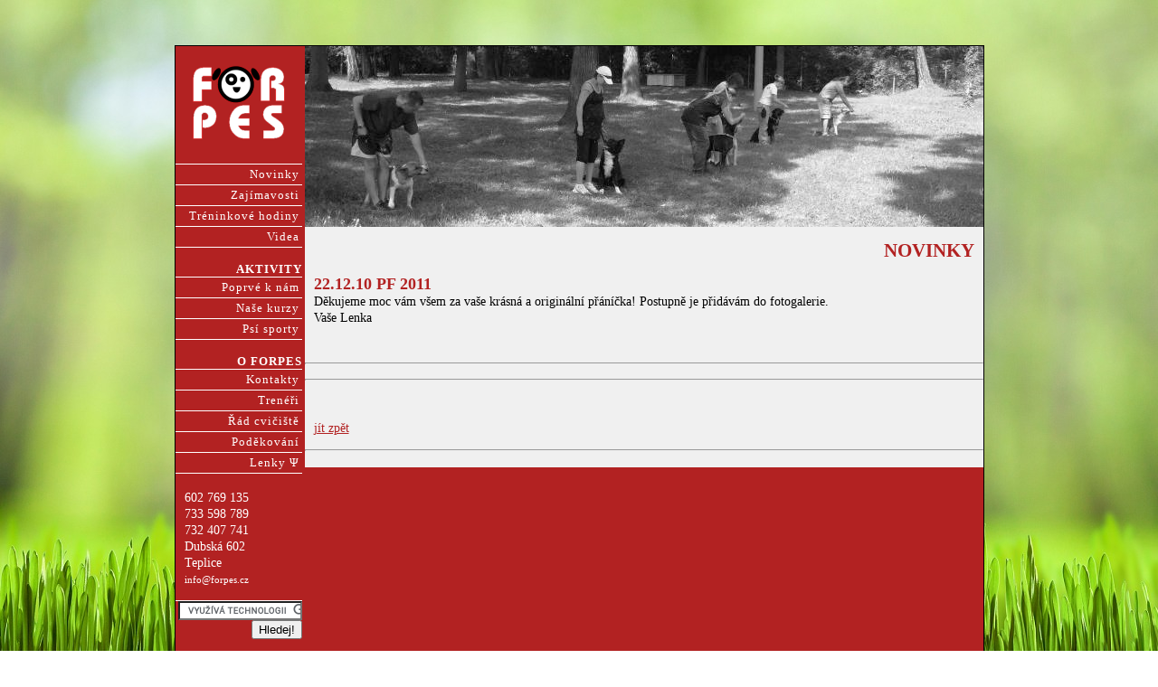

--- FILE ---
content_type: text/html
request_url: http://www.forpes.cz/novinky.php?akce=cist&clanek=451
body_size: 2133
content:
<html>
      
<head> 
<title>PF 2011, ForPes Teplice</title> 
<meta http-equiv="Content-Language" content="cs" /> 
<meta http-equiv="Content-Type" content="text/html; charset=iso-8859-2" /> 
<meta http-equiv="Cache-Control" content="no-cache, max-age=0" />
<meta http-equiv="Pragma" content="no-cache" />
<meta http-equiv="Expires" content="0" />

<meta name="description" content="Kynologický klub ForPes Teplice" /> 
<meta name="keywords" content="fórpes, forpes, fór pes, for pes, kynologický klub, cvičák, cvičák Teplice, kynologické cvičiště, kynologické cvičiště Teplice, cvičení se psy, zábavné cvičení se psy" /> 
<link media="screen" href="forpes.css" type="text/css" rel="stylesheet"> 
<link media="print" href="forpes-tisk.css" type="text/css" rel="stylesheet"> 
<link rel="shortcut icon" href="http://www.forpes.cz/favicon.ico"> 
</head> 
<body> 

<div id="fb-root"></div>
<script>(function(d, s, id) {
  var js, fjs = d.getElementsByTagName(s)[0];
  if (d.getElementById(id)) return;
  js = d.createElement(s); js.id = id;
  js.src = "//connect.facebook.net/cs_CZ/all.js#xfbml=1";
  fjs.parentNode.insertBefore(js, fjs);
}(document, 'script', 'facebook-jssdk'));</script> 

 
<div id="main">
<DIV id="levypanel">
<center>
<a href="index.php"><img height="130" width="130" alt="ForPes - kynologický klub Teplice" src="obrazky/forpes-logo.gif"></a>
</center>
<div id="navigator">
<p><a href="novinky.php">Novinky</a></p>
<p><a href="zajimavosti.php">Zajímavosti</a></p>
<p><a href="treninkove-hodiny.php">Tréninkové hodiny</a></p>


<p><a href="videa.php">Videa</a></p>

<p><b><br>AKTIVITY</b></p>
<p><a href="poprve.php">Poprvé k nám</a></p>
<p><a href="kurzy.php">Naše kurzy</a></p>
<p><a href="psi-sporty.php">Psí sporty</a></p>

<p><br><b>O FORPES</b></p>
<p><a href="o-nas.php">Kontakty</a></p>
<p><a href="treneri.php">Trenéři</a></p>
<p><a href="rad-cviciste.php">Řád cvičiště</a></p>
<p><a href="podekovani.php">Poděkování</a></p>
<p><a href="lenky-psi-blog.php">Lenky &Psi;</a></p>
</div><br>


<p>602 769 135<br>733 598 789<br>732 407 741<br>
Dubská 602<br>
Teplice<br><font class="male">info@forpes.cz</font><br></p>


<div id="navigator">
<form action="http://www.forpes.cz/hledej.php" id="cse-search-box">
  <div>
    <input type="hidden" name="cx" value="008500597762248413420:1osiidy-v2s" />
    <input type="hidden" name="cof" value="FORID:11" />
    <input type="hidden" name="ie" value="iso-8859-2" />
    <input type="text" name="q" size="15" />
    <input type="submit" name="sa" value="Hledej!" />
  </div>
</form>
<script type="text/javascript" src="http://www.google.com/cse/brand?form=cse-search-box&lang=cs"></script>
</div>
<br>
<center>

<br><br>
<a href="http://www.boneka.eu"><img width="100" align="center" src="reklama/logo-boneka.gif"></a>
</center><br /><br /><br />

<p>    <center><a href="https://www.youtube.com/channel/UCpJHzivhCcFqBRA-PI9Qmkw" target="_blank"><img width="50" height="50" alt="Youtube Forpes" src="obrazky/youtube.png"></a>&nbsp;
 <a href="https://www.facebook.com/forpes.teplice" target="_blank"><img  width="50" height="50" alt="Facebook Forpes" src="obrazky/facebook.png"></a>

<br><br>
<a href="http://www.toplist.cz/stat/1112597"><script language="JavaScript" type="text/javascript">
<!--
document.write('<img src="http://toplist.cz/count.asp?id=1112597&logo=mc&http='+escape(document.referrer)+'&t='+escape(document.title)+
'&wi='+escape(window.screen.width)+'&he='+escape(window.screen.height)+'" width="88" height="60" border=0 alt="TOPlist" />'); 
//--></script><noscript><img src="http://toplist.cz/count.asp?id=1112597&logo=mc" border="0"
alt="TOPlist" width="88" height="60" /></noscript></a></center></p> 

 </DIV>

<DIV id=pravypanel><img class="obrazek-hlavicka" src="http://www.forpes.cz/obrazky/hlavicka7.jpg" border="0" width="750" alt="Fotoknihovna ForPes Teplice" height="200"><script type="text/javascript">

  var _gaq = _gaq || [];
  _gaq.push(['_setAccount', 'UA-17391948-1']);
  _gaq.push(['_trackPageview']);

  (function() {
    var ga = document.createElement('script'); ga.type = 'text/javascript'; ga.async = true;
    ga.src = ('https:' == document.location.protocol ? 'https://ssl' : 'http://www') + '.google-analytics.com/ga.js';
    var s = document.getElementsByTagName('script')[0]; s.parentNode.insertBefore(ga, s);
  })();

</script>

<h1>Novinky</h1>
<h2>22.12.10 PF 2011</h2><p>Děkujeme moc vám všem za vaše krásná a originální přáníčka! Postupně je přidávám do fotogalerie.<br />
Vaše Lenka</p><br clear="all"><hr>
<div class="fb-comments" data-href="http://www.forpes.cz/novinky.php?akce=cist&clanek=451" data-num-posts="10" data-width="600"></div>

<hr>
<p><br><br><a href="javascript:history.go(-1)">jít zpět</a></p><hr>






</DIV>

<div id="paticka">
<p><a href="http://sprava.forpes.cz">Správa webu</a></p>
</div>
 </div>

</BODY></HTML>


--- FILE ---
content_type: text/css
request_url: http://www.forpes.cz/forpes.css
body_size: 949
content:
BODY { BACKGROUND: #ffffff url('obrazky/pozadi.jpg') bottom center fixed repeat-x; font-size:16px; PADDING: 0px 0px 0px 0px; MARGIN: 0px 0px 0px 0px; FONT-FAMILY: "Trebuchet MS", "Arial CE" ;}

p,td {font-size:14px; margin-top:0px; line-height: 130%; padding-left: 10px;padding-right: 10px; text-align:justify;}
ul {font-size:12px; margin-top:0px; line-height: 130%;  text-align:justify;}
li {line-height:130%; padding-bottom:5px; list-style-type:square;}

h1 { padding-right: 10px; text-align: right; font-size:130%;color: Firebrick;text-transform: uppercase; }
h2 { padding-left: 10px; text-align: left; font-size:115%;color: Firebrick;margin-bottom:0px;}
h3 { padding-left: 10px; text-align: left; font-size:95%;color: Black;margin-bottom:0px;}
img { border: 0px;}
a {color: Firebrick}

h2 a   {text-decoration: none}
h2 a:hover   {text-decoration: underline}
#main {
 background: firebrick; border-top: 1px solid black;border-left: 1px solid black; border-right: 1px solid black; width:893; margin:0 auto; margin-top:50px;}

#levypanel {
 color: white; WIDTH: 140px; float:left; background: Firebrick; padding-left:0px;padding-top:0px}

#pravypanel {text-align: justify; float:right; background: #f0f0f0;  PADDING-RIGHT: 0px; PADDING-LEFT: 0px; PADDING-BOTTOM: 10px; WIDTH: 750px; PADDING-TOP: 0px}


.male  {font-size:80%}
.zvyraznit {background: #CE3100; color: #ffffff;}
.leva_obruba {border-left: 1px solid silver;}
.fotka {border: 1px solid #000000; margin-left:10px;margin-right:10px;margin-bottom:5px;}
.diskuze {margin-top:-10px;}

div#navigator {
	margin: 0px 0px 0px 0px;
	padding: 0px 0px 0px 0px;
	text-align: right;
	width: 140px;
	border-top: 1px solid white;
}

div#navigator p {
	border-bottom: 1px solid white;
		font-weight: normal;
	margin-bottom: 0px;
	margin-top: 0px;
	text-align: right;
	font-size: 80%;
	padding-left: 0px;
	padding-right: 0px;
	letter-spacing: 1px;
}

div#navigator p a {
	background-color: Firebrick;
	color: white;
	display: block;
	padding: 3px 3px 3px 0px;
	text-decoration: none;

}

div#navigator p a:hover {
	background-color: white;
	color: #000000;
	text-decoration: none;
}

#paticka {
	CLEAR: both; border-top: 1px solid silver;  margin-top:0px; FONT-SIZE: 80%; PADDING: 2px 5px 2px 5px; background: Firebrick; color: #ffffff}
#paticka p {text-align: right; padding-bottom: 5px; padding-top: 5px;	}
div#paticka a {color: white;}
	

.radek1 {background: #ffffff;border-top: 1px solid black; }
.radek2 {background: #CCCCCC;border-top: 1px solid black; }


--- FILE ---
content_type: text/css
request_url: http://www.forpes.cz/forpes-tisk.css
body_size: 484
content:
BODY { BACKGROUND: #000000; font-size:90%; PADDING: 0px 0px 0px 0px; MARGIN: 0px 0px 0px 0px; FONT-FAMILY:"Tahoma", "Arial CE" ;}

p, ul		{font-size:90%; margin-top:0px; line-height: 130%; padding-left: 10px;padding-right:10px; text-align: justify;}
h1 { padding-right: 10px; text-align: right; font-size:130%;color: Firebrick;text-transform: uppercase; }
h2 { padding-left: 10px; text-align: left; font-size:115%;color: Firebrick;margin-bottom:0px;}
h3 { padding-left: 10px; text-align: left; font-size:95%;color: Black;margin-bottom:0px;}

img { border: 0px;}
a {color: Firebrick}



#main {
 }

#pravypanel {
 text-align: justify;  background:white; PADDING-RIGHT: 0px; PADDING-LEFT: 0px;    WIDTH: 95%; PADDING-TOP: 0px}


#levypanel {display:none;}

#paticka {
	CLEAR: both; border-top: 1px solid silver; text-align: left; margin-top:20px; FONT-SIZE: 85%; PADDING: 2px 5px 2px 5px; color:silver}

.obrazek-hlavicka {display:none;}
.noprint {display:none;}
.paticka-datum {display:none;}
